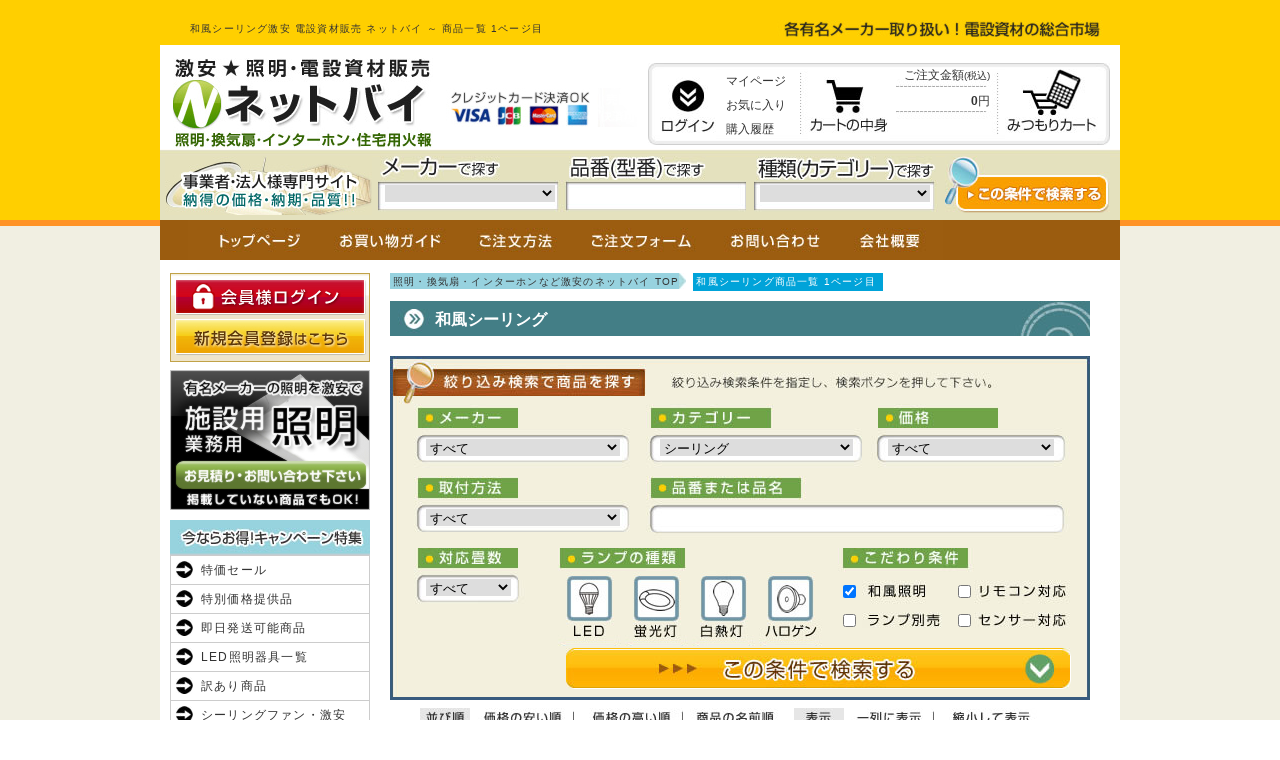

--- FILE ---
content_type: text/html; charset=UTF-8
request_url: https://www.densetu.jp.net/item/index.php?cate=3&wa=1
body_size: 8831
content:
<!DOCTYPE html PUBLIC "-//W3C//DTD XHTML 1.0 Transitional//EN" "http://www.w3.org/TR/xhtml1/DTD/xhtml1-transitional.dtd">
<html xmlns="http://www.w3.org/1999/xhtml">

<head>
<meta content="text/html; charset=utf-8" http-equiv="Content-Type" />
<meta name="keywords" content="電設資材,照明,インターホン,換気扇" />
<meta name="description" content=" 和風シーリング(和風)ならネットバイにお任せください。納得の価格と納期をお約束。商品一覧 1ページ目" />
<meta name="author" content="ネットバイ">
<title>和風シーリング(和風)激安 電設資材販売 ネットバイ ～商品一覧 1ページ目</title>
<link href="../css/common.css" rel="stylesheet" type="text/css" />
<link href="css/item.css" rel="stylesheet" type="text/css" />
<link href="css/column4.css" rel="stylesheet" type="text/css" />

<link rel="next" href="https://www.densetu.jp.net/item/index.php?now_page=2&cate=3&wa=11" />
<link rel="canonical" href="https://www.densetu.jp.net/item/index.php?now_page=1&cate=3&wa=11" />
<link rel="alternate" media="only screen and (max-width: 640px)" href="https://www.densetu.jp.net/sp/item/index.php?now_page=1&cate=3&wa=11" /><!-- Google Tag Manager -->
<script>(function(w,d,s,l,i){w[l]=w[l]||[];w[l].push({'gtm.start':
new Date().getTime(),event:'gtm.js'});var f=d.getElementsByTagName(s)[0],
j=d.createElement(s),dl=l!='dataLayer'?'&l='+l:'';j.async=true;j.src=
'https://www.googletagmanager.com/gtm.js?id='+i+dl;f.parentNode.insertBefore(j,f);
})(window,document,'script','dataLayer','GTM-M66MQ6DC');</script>
<!-- End Google Tag Manager -->

</head>

<body>

<div id="header">
<div class="contents">
<div class="text-box">
<h1> 和風シーリング激安 電設資材販売 ネットバイ ～ 商品一覧 1ページ目</h1>
<p><img alt="総合市場" height="17" src="/img/otoku.jpg" width="334" /></p>
</div><!-- end .text_box -->
<!-- Google Tag Manager (noscript) -->
<noscript><iframe src="https://www.googletagmanager.com/ns.html?id=GTM-M66MQ6DC"
height="0" width="0" style="display:none;visibility:hidden"></iframe></noscript>
<!-- End Google Tag Manager (noscript) -->
<div class="contents-box">
<p class="shop-name"><a href="https://www.densetu.jp.net/"><img alt="ネットバイ" height="90" src="/img/logo.jpg" width="260" /></a></p>
<p class="card-n"><img alt="クレジットカード" height="39" src="../img/point_n2.jpg" width="191" /></p>
<p class="login-name"></p>
<div class="cart-box">
<div class="cart-inner">
<p class="login-btn"><a href="https://www.densetu.jp.net/mypage/login.html"><img alt="ログイン" height="70" src="/img/btn_login_f1.jpg" width="56" /></a></p>
<ul class="menu-list">
<li><a href="https://www.densetu.jp.net/mypage/login.html">マイページ</a></li>
<li><a href="https://www.densetu.jp.net/mypage/login.html">お気に入り</a></li>
<li><a href="https://www.densetu.jp.net/mypage/login.html">購入履歴</a></li>
</ul><p class="cart-btn"><a href="https://www.densetu.jp.net/cart/index.php"><img alt="カート" alt="cart_btn" height="70" src="/img/btn_cart_f1.jpg" width="82" /></a></p>
<ul class="cart-list">
<li>ご注文金額<span>(税込)</span></li>
<li class="price"><b>0</b>円</li>
</ul>
<p class="mcart-btn"><a href="https://www.densetu.jp.net/m_cart/index.php"><img alt="みつもりカート" height="70" src="/img/btn_mcart_f1.jpg" width="93" /></a></p>
</div><!-- end cart_inner -->
</div><!-- end .cart_box -->
<form action="https://www.densetu.jp.net/item/index.php" method="post">
<div class="search-box-out">
<div class="search-box">
<p class="maker"><img alt="メーカー" height="24" src="/img/search_maker.jpg" width="120" /></p>
<p class="hinban"><img alt="品番" height="24" src="/img/search_no.jpg" width="137" /></p>
<p class="cate"><img alt="カテゴリー" height="24" src="/img/search_cate.jpg" width="180" /></p>
</div><!-- end .search_box -->
</div><!-- end .search_box-out -->

<div class="maker-select">
<select name="select_meaker">
<option></option>
<option value="P">パナソニック電工</option>
<option value="K">コイズミ照明</option>
<option value="O">オーデリック</option>
<option value="D">大光電機</option>
<option value="E">遠藤照明</option>
<option value="M">ウシオライティング</option>
<option value="Y">ヤマギワ</option>
<option value="Z">山田照明</option>
<option value="T">東芝ライテック</option>
<option value="N">ダイキン</option>
<option value="Q">日立</option>
</select>
</div>

<input type="text" name="model_select" class="model-search" id="suggest" />

<div class="category-search">
<select name="category_select">
<option></option>
<option value="1">シャンデリア</option>
<option value="2">シーリングファン</option>
<option value="3">シーリング</option>
<option value="23">小型シーリング</option>
<option value="4">ペンダント</option>
<option value="5">ブラケット</option>
<option value="6">トイレ・浴室・洗面所</option>
<option value="7">キッチンライト</option>
<option value="8">ダウンライト</option>
<option value="9">スポットライト</option>
<option value="10">イルミネーション</option>
<option value="11">スタンド</option>
<option value="24">デスクスタンド</option>
<option value="12">エクステリア</option>
<option value="13">フットライト</option>
<option value="14">間接照明</option>
<option value="15">ベースライト</option>
<option value="16">オプション</option>
<option value="17">リモコン</option>
<option value="19">配線ダクトレール</option>
<option value="18">非常灯・誘導灯</option>
<option value="20">LED・蛍光灯・電球</option>
<option value="22">火災報知器・煙探知機</option>
<option value="26">換気扇</option>
<option value="27">インターホン・ドアホン</option>
<option value="29">エアコン</option>
</select>
</div>

<p class="search_btn"><input type="image" name="serch" src="/img/btn_hsearch_f1.jpg" onmouseover="this.src='/img/btn_hsearch_f2.jpg'" onmouseout="this.src='/img/btn_hsearch_f1.jpg'" /></p>
</form>
</div><!-- end .contents_box -->
</div><!-- end .contents -->
</div><!-- end #header -->

<div id="main-container">
<div class="contents-box">
<ul class="top-menu">
<li><a href="https://www.densetu.jp.net/"><img alt="トップ" height="40" src="/img/btn_top_f1.jpg" width="130" /></a></li>
<li><a href="https://www.densetu.jp.net/guide/"><img alt="ガイド" height="40" src="/img/btn_guide_f1.jpg" width="135" /></a></li>
<li><a href="https://www.densetu.jp.net/howto/"><img alt="注文方法" height="40" src="/img/btn_howto_f1.jpg" width="115" /></a></li>
<li><a href="https://www.densetu.jp.net/order/index.php"><img alt="注文フォーム" height="40" src="/img/btn_order_f1.jpg" width="140" /></a></li>
<li><a href="https://www.densetu.jp.net/toi/index.php"><img alt="お問い合わせ" height="40" src="/img/btn_toi_f1.jpg" width="130" /></a></li>
<li><a href="https://www.densetu.jp.net/about/"><img alt="会社概要" height="40" src="/img/btn_about_f1.jpg" width="105" /></a></li>
</ul>

<div class="contents-inner clearfix">
<div class="right-contents">

<ul class="pan_navi clearfix">
<li class="top"><a href="https://www.densetu.jp.net/">照明・換気扇・インターホンなど激安のネットバイ TOP</a></li>
<li> 和風シーリング商品一覧 1ページ目</li>
</ul>

<h2 class="title">  和風シーリング</h2>

<form action="./index.php" method="post" class="jqtransform">
<div class="search_box">
<select name="select_meaker" class="select_meaker"><option value="all">すべて</option><option value="D">大光電機</option><option value="E">遠藤照明</option><option value="K">コイズミ照明</option><option value="M">マックスレイ</option><option value="O">オーデリック</option><option value="P">パナソニック</option><option value="T">東芝ライテック</option><option value="Y">ヤマギワ</option><option value="Z">山田照明</option><option value="C">アグレッド</option><option value="B">三菱電機</option><option value="A">アイホン</option><option value="N">ダイキン</option><option value="Q">日立</option></select>
<select class="select_category" name="select_category"><option value="all">すべて</option><option value="1">シャンデリア</option><option value="2">シーリングファン</option><option value="3" selected="selected">シーリング</option><option value="4">ペンダント</option><option value="5">ブラケット</option><option value="6">トイレ・浴室・洗面所</option><option value="7">キッチンライト</option><option value="8">ダウンライト</option><option value="9">スポットライト</option><option value="10">イルミネーション</option><option value="11">スタンド</option><option value="12">エクステリア</option><option value="ex_sp">屋外スポットライト</option><option value="ex_mo">門柱灯</option><option value="ex_te">ガーデンライト</option><option value="ex_ge">玄関灯</option><option value="13">フットライト</option><option value="14">間接照明</option><option value="15">ベースライト</option><option value="16">オプション</option><option value="17">リモコン</option><option value="18">非常・誘導・防犯灯</option><option value="19">配線ダクトレール</option><option value="20">LED・蛍光灯・電球</option><option value="22">火災報知機・煙探知機</option><option value="23">小型シーリング</option><option value="24">デスクスタンド</option><option value="25">空気清浄・除菌機器</option><option value="26">換気扇</option><option value="27">インターホン・ドアホン</option><option value="29">エアコン</option></select>
<select class="select_width" name="select_width"><option value="all">すべて</option><option value="1">3畳</option><option value="2">3～4.5畳</option><option value="3">4.5畳</option><option value="4">4.5～6畳</option><option value="19">4.5～8畳</option><option value="5">6畳</option><option value="6">6～8畳</option><option value="7">6～10畳</option><option value="8">8畳</option><option value="9">8～10畳</option><option value="10">8～12畳</option><option value="11">10畳</option><option value="12">10～12畳</option><option value="13">12畳</option><option value="14">12～14畳</option><option value="15">14畳</option><option value="16">14～16畳</option><option value="17">16畳</option><option value="18">16～18畳</option><option value="20">18畳</option><option value="21">20畳</option><option value="22">23畳</option><option value="23">26畳</option><option value="24">29畳</option></select>
<select class="select_price" name="select_price"><option value="0">すべて</option><option value="1">～10,000円</option><option value="2">10,001～15,000円</option><option value="3">15,001～20,000円</option><option value="4">20,001～25,000円</option><option value="5">25,001～35,000円</option><option value="6">35,001～50,000円</option><option value="7">50,001円～</option></select>
<select class="select_mount" name="select_mount"><option value="all">すべて</option><option value="1">簡易取付</option><option value="4">工事必要</option><option value="3">ダクトレール</option><option value="2">その他</option></select>
<input class="select_hinban" type="text" name="select_hinban" value="" />
<div class="select_lamp" id="select_lamp"><label id="led_label" for="btn_lamp01"></label><input type="checkbox" name="select_led" value="3" id="btn_lamp01" /><label id="fluo_label" for="btn_lamp02"></label><input type="checkbox" name="select_fluo" value="2" id="btn_lamp02" /><label id="incan_label" for="btn_lamp03"></label><input type="checkbox" name="select_incan" value="1" id="btn_lamp03" /><label id="halo_label" for="btn_lamp04"></label><input type="checkbox" name="select_halo" value="4" id="btn_lamp04" /></div>
<div class="select_wa"><label><input type="checkbox" name="select_wa" value="1"checked="checked" /></label></div>
<div class="select_limit"><label><input type="checkbox" name="select_limit" value="1" /></label></div>
<div class="select_lamp_opt"><label><input type="checkbox" name="select_lamp_opt" value="1" /></label></div>
<div class="select_remo"><label><input type="checkbox" name="select_remo" value="1" /></label></div>
<p class="select_submit"><input type="image" src="img/btn_search_f1.jpg" onmouseover="this.src='img/btn_search_f2.jpg'" onmouseout="this.src='img/btn_search_f1.jpg'" name="serch" value="検索" /></p>
</div><!-- end .search_box -->
</form>

<form action="./index.php?now_page=1&cate=3&wa=11" method="post">
<div class="sort_box">
<ul class="clearfix">
<li><img src="img/m_sort.jpg" width="50" height="20" alt="並び順" /></li>
<li><input type="image" src="img/sort_01_f1.jpg" onmouseover="this.src='img/sort_01_f2.jpg'" onmouseout="this.src='img/sort_01_f1.jpg'" value="安い順" name="sort_price_low" /></li>
<li><input type="image" src="img/sort_02_f1.jpg" onmouseover="this.src='img/sort_02_f2.jpg'" onmouseout="this.src='img/sort_02_f1.jpg'" value="高い順" name="sort_price_high" /></li>
<li><input type="image" src="img/sort_03_f1.jpg" onmouseover="this.src='img/sort_03_f2.jpg'" onmouseout="this.src='img/sort_03_f1.jpg'" value="品番順" name="sort_item_no" /></li>
<li><img src="img/m_style1.jpg" width="50" height="20" alt="表示" /></li>
<li><input type="image" src="img/style_01_f1.jpg" onmouseover="this.src='img/style_01_f2.jpg'" onmouseout="this.src='img/style_01_f1.jpg'" value="一列表示" class="column1" name="column1" /></li>
<li><input type="image" src="img/style_02_f1.jpg" onmouseover="this.src='img/style_02_f2.jpg'" onmouseout="this.src='img/style_02_f1.jpg'" value="四列表示" class="column4" name="column4" /></li>
<li><input type="image" src="img/style_03_f1.jpg" onmouseover="this.src='img/style_03_f2.jpg'" onmouseout="this.src='img/style_03_f1.jpg'" value="六列表示" class="column6" name="column6" /></li>
</ul>
</div><!-- end .sort_box -->
</form>
<div class="paging clearfix">
<div class="result_value"><span class="result_value_text1">該当商品：</span><p><span class="item_num">327件</span><span>(現在のページ:1件～20件)を表示</span></p></div>
<p class="fraction">1/17</p>
</div><!-- end .paging -->
<div class="clearfix">
<p class="page">| <span class="now-page">1</span> | <a href="/item/index.php?now_page=2&cate=3&wa=11">2</a>
 | <a href="/item/index.php?now_page=3&cate=3&wa=11">3</a>
 | <a href="/item/index.php?now_page=4&cate=3&wa=11">4</a>
 | <a href="/item/index.php?now_page=5&cate=3&wa=11">5</a>
 | <a href="/item/index.php?now_page=6&cate=3&wa=11">6</a>
 | <a href="/item/index.php?now_page=7&cate=3&wa=11">7</a>
 | <a href="/item/index.php?now_page=8&cate=3&wa=11">8</a>
 | <a href="/item/index.php?now_page=9&cate=3&wa=11">9</a>
 | <a href="/item/index.php?now_page=10&cate=3&wa=11">10</a>
 | <a href="/item/index.php?now_page=11&cate=3&wa=11">11</a>
 | <a href="/item/index.php?now_page=2&cate=3&wa=11">次へ&gt;</a>
</p>
</div>
<table class="jyo-menu">
<tr>
<td><a href="index.php?&cate=3&wa=11&amp;width=5">6畳用</a></td>
<td><a href="index.php?&cate=3&wa=11&amp;width=8">8畳用</a></td>
<td><a href="index.php?&cate=3&wa=11&amp;width=11">10畳用</a></td>
<td><a href="index.php?&cate=3&wa=11&amp;width=13">12畳用</a></td>
<td><a href="index.php?&cate=3&wa=11&amp;width=15">14畳用</a></td>
</tr>
</table>
<div class="item_row clearfix"><div class="item_box">
<div class="title">
	<p class="meaker_name">DAIKO(大光電機)</p>
	<p class="category">シーリング</p>
	<p class="item_name">調色シーリング</p>
</div>
<div class="spec_box">
<p class="item_sn">DCL-42177</p>
<p class="photo_box"><a href="0000377994.html"><img alt="DCL-42177" src="../s_img/D/3/202505/42177_162.jpg" width="162" /></a></p>
<p style="background:#B20000;letter-spacing:0;color:#FFF;text-align:center;font-size:16px;font-weight:bold;line-height:120%;margin:5px auto 0 auto;width:162px;">6畳用</p>


        <div class="bg_price">
    <p class="standerd_price">&yen;14,157<span>(税込)</span></p>
    ￥12,870<span>(税抜)</span>
    </div>
    

<p class="syosai_btn"><a href="0000377994.html"><img alt="DCL-42177" src="img/btn_syosai_f1.jpg" width="152" height="26" /></a></p>
</div><!-- end .spec_box -->
</div><!-- end .item_box -->
<div class="item_box">
<div class="title">
	<p class="meaker_name">DAIKO(大光電機)</p>
	<p class="category">シーリング</p>
	<p class="item_name">調色シーリング</p>
</div>
<div class="spec_box">
<p class="item_sn">DCL-42187</p>
<p class="photo_box"><a href="0000378010.html"><img alt="DCL-42187" src="../s_img/D/3/202505/42187_162.jpg" width="162" /></a></p>
<p style="background:#B20000;letter-spacing:0;color:#FFF;text-align:center;font-size:16px;font-weight:bold;line-height:120%;margin:5px auto 0 auto;width:162px;">6畳用</p>


        <div class="bg_price">
    <p class="standerd_price">&yen;18,876<span>(税込)</span></p>
    ￥17,160<span>(税抜)</span>
    </div>
    

<p class="syosai_btn"><a href="0000378010.html"><img alt="DCL-42187" src="img/btn_syosai_f1.jpg" width="152" height="26" /></a></p>
</div><!-- end .spec_box -->
</div><!-- end .item_box -->
<div class="item_box">
<div class="title">
	<p class="meaker_name">DAIKO(大光電機)</p>
	<p class="category">シーリング</p>
	<p class="item_name">シーリング</p>
</div>
<div class="spec_box">
<p class="item_sn">DCL-42182Y</p>
<p class="photo_box"><a href="0000378001.html"><img alt="DCL-42182Y" src="../s_img/D/3/202505/42182Y_162.jpg" width="162" /></a></p>
<p style="background:#B20000;letter-spacing:0;color:#FFF;text-align:center;font-size:16px;font-weight:bold;line-height:120%;margin:5px auto 0 auto;width:162px;">6畳用</p>


        <div class="bg_price">
    <p class="standerd_price">&yen;12,269<span>(税込)</span></p>
    ￥11,154<span>(税抜)</span>
    </div>
    

<p class="syosai_btn"><a href="0000378001.html"><img alt="DCL-42182Y" src="img/btn_syosai_f1.jpg" width="152" height="26" /></a></p>
</div><!-- end .spec_box -->
</div><!-- end .item_box -->
<div class="item_box no_border">
<div class="title">
	<p class="meaker_name">DAIKO(大光電機)</p>
	<p class="category">シーリング</p>
	<p class="item_name">調色シーリング</p>
</div>
<div class="spec_box">
<p class="item_sn">DCL-42185</p>
<p class="photo_box"><a href="0000378008.html"><img alt="DCL-42185" src="../s_img/D/3/202505/42185_162.jpg" width="162" /></a></p>
<p style="background:#B20000;letter-spacing:0;color:#FFF;text-align:center;font-size:16px;font-weight:bold;line-height:120%;margin:5px auto 0 auto;width:162px;">6畳用</p>


        <div class="bg_price">
    <p class="standerd_price">&yen;12,523<span>(税込)</span></p>
    ￥11,385<span>(税抜)</span>
    </div>
    

<p class="syosai_btn"><a href="0000378008.html"><img alt="DCL-42185" src="img/btn_syosai_f1.jpg" width="152" height="26" /></a></p>
</div><!-- end .spec_box -->
</div><!-- end .item_box -->
</div><div class="item_row clearfix"><div class="item_box">
<div class="title">
	<p class="meaker_name">DAIKO(大光電機)</p>
	<p class="category">シーリング</p>
	<p class="item_name">調色シーリング</p>
</div>
<div class="spec_box">
<p class="item_sn">DCL-42188</p>
<p class="photo_box"><a href="0000378011.html"><img alt="DCL-42188" src="../s_img/D/3/202505/42188_162.jpg" width="162" /></a></p>
<p style="background:#B20000;letter-spacing:0;color:#FFF;text-align:center;font-size:16px;font-weight:bold;line-height:120%;margin:5px auto 0 auto;width:162px;">6畳用</p>


        <div class="bg_price">
    <p class="standerd_price">&yen;17,061<span>(税込)</span></p>
    ￥15,510<span>(税抜)</span>
    </div>
    

<p class="syosai_btn"><a href="0000378011.html"><img alt="DCL-42188" src="img/btn_syosai_f1.jpg" width="152" height="26" /></a></p>
</div><!-- end .spec_box -->
</div><!-- end .item_box -->
<div class="item_box">
<div class="title">
	<p class="meaker_name">DAIKO(大光電機)</p>
	<p class="category">シーリング</p>
	<p class="item_name">シーリング</p>
</div>
<div class="spec_box">
<p class="item_sn">DCL-42182A</p>
<p class="photo_box"><a href="0000377999.html"><img alt="DCL-42182A" src="../s_img/D/3/202505/42182A_162.jpg" width="162" /></a></p>
<p style="background:#B20000;letter-spacing:0;color:#FFF;text-align:center;font-size:16px;font-weight:bold;line-height:120%;margin:5px auto 0 auto;width:162px;">6畳用</p>


        <div class="bg_price">
    <p class="standerd_price">&yen;12,269<span>(税込)</span></p>
    ￥11,154<span>(税抜)</span>
    </div>
    

<p class="syosai_btn"><a href="0000377999.html"><img alt="DCL-42182A" src="img/btn_syosai_f1.jpg" width="152" height="26" /></a></p>
</div><!-- end .spec_box -->
</div><!-- end .item_box -->
<div class="item_box">
<div class="title">
	<p class="meaker_name">DAIKO(大光電機)</p>
	<p class="category">シーリング</p>
	<p class="item_name">調色シーリング</p>
</div>
<div class="spec_box">
<p class="item_sn">DCL-42155</p>
<p class="photo_box"><a href="0000377972.html"><img alt="DCL-42155" src="../s_img/D/3/202505/42155_162.jpg" width="162" /></a></p>
<p style="background:#B20000;letter-spacing:0;color:#FFF;text-align:center;font-size:16px;font-weight:bold;line-height:120%;margin:5px auto 0 auto;width:162px;">6畳用</p>


        <div class="bg_price">
    <p class="standerd_price">&yen;17,787<span>(税込)</span></p>
    ￥16,170<span>(税抜)</span>
    </div>
    

<p class="syosai_btn"><a href="0000377972.html"><img alt="DCL-42155" src="img/btn_syosai_f1.jpg" width="152" height="26" /></a></p>
</div><!-- end .spec_box -->
</div><!-- end .item_box -->
<div class="item_box no_border">
<div class="title">
	<p class="meaker_name">DAIKO(大光電機)</p>
	<p class="category">シーリング</p>
	<p class="item_name">調色シーリング</p>
</div>
<div class="spec_box">
<p class="item_sn">DCL-42158</p>
<p class="photo_box"><a href="0000377975.html"><img alt="DCL-42158" src="../s_img/D/3/202505/42158_162.jpg" width="162" /></a></p>
<p style="background:#B20000;letter-spacing:0;color:#FFF;text-align:center;font-size:16px;font-weight:bold;line-height:120%;margin:5px auto 0 auto;width:162px;">6畳用</p>


        <div class="bg_price">
    <p class="standerd_price">&yen;20,691<span>(税込)</span></p>
    ￥18,810<span>(税抜)</span>
    </div>
    

<p class="syosai_btn"><a href="0000377975.html"><img alt="DCL-42158" src="img/btn_syosai_f1.jpg" width="152" height="26" /></a></p>
</div><!-- end .spec_box -->
</div><!-- end .item_box -->
</div><div class="item_row clearfix"><div class="item_box">
<div class="title">
	<p class="meaker_name">DAIKO(大光電機)</p>
	<p class="category">シーリング</p>
	<p class="item_name">調色シーリング</p>
</div>
<div class="spec_box">
<p class="item_sn">DCL-42161</p>
<p class="photo_box"><a href="0000377978.html"><img alt="DCL-42161" src="../s_img/D/3/202505/42161_162.jpg" width="162" /></a></p>
<p style="background:#B20000;letter-spacing:0;color:#FFF;text-align:center;font-size:16px;font-weight:bold;line-height:120%;margin:5px auto 0 auto;width:162px;">6畳用</p>


        <div class="bg_price">
    <p class="standerd_price">&yen;23,232<span>(税込)</span></p>
    ￥21,120<span>(税抜)</span>
    </div>
    

<p class="syosai_btn"><a href="0000377978.html"><img alt="DCL-42161" src="img/btn_syosai_f1.jpg" width="152" height="26" /></a></p>
</div><!-- end .spec_box -->
</div><!-- end .item_box -->
<div class="item_box">
<div class="title">
	<p class="meaker_name">DAIKO(大光電機)</p>
	<p class="category">シーリング</p>
	<p class="item_name">調色シーリング</p>
</div>
<div class="spec_box">
<p class="item_sn">DCL-42164</p>
<p class="photo_box"><a href="0000377981.html"><img alt="DCL-42164" src="../s_img/D/3/202505/42164_162.jpg" width="162" /></a></p>
<p style="background:#B20000;letter-spacing:0;color:#FFF;text-align:center;font-size:16px;font-weight:bold;line-height:120%;margin:5px auto 0 auto;width:162px;">6畳用</p>


        <div class="bg_price">
    <p class="standerd_price">&yen;19,239<span>(税込)</span></p>
    ￥17,490<span>(税抜)</span>
    </div>
    

<p class="syosai_btn"><a href="0000377981.html"><img alt="DCL-42164" src="img/btn_syosai_f1.jpg" width="152" height="26" /></a></p>
</div><!-- end .spec_box -->
</div><!-- end .item_box -->
<div class="item_box">
<div class="title">
	<p class="meaker_name">DAIKO(大光電機)</p>
	<p class="category">シーリング</p>
	<p class="item_name">調色シーリング</p>
</div>
<div class="spec_box">
<p class="item_sn">DCL-42167</p>
<p class="photo_box"><a href="0000377984.html"><img alt="DCL-42167" src="../s_img/D/3/202505/42167_162.jpg" width="162" /></a></p>
<p style="background:#B20000;letter-spacing:0;color:#FFF;text-align:center;font-size:16px;font-weight:bold;line-height:120%;margin:5px auto 0 auto;width:162px;">6畳用</p>


        <div class="bg_price">
    <p class="standerd_price">&yen;16,335<span>(税込)</span></p>
    ￥14,850<span>(税抜)</span>
    </div>
    

<p class="syosai_btn"><a href="0000377984.html"><img alt="DCL-42167" src="img/btn_syosai_f1.jpg" width="152" height="26" /></a></p>
</div><!-- end .spec_box -->
</div><!-- end .item_box -->
<div class="item_box no_border">
<div class="title">
	<p class="meaker_name">DAIKO(大光電機)</p>
	<p class="category">シーリング</p>
	<p class="item_name">調色シーリング</p>
</div>
<div class="spec_box">
<p class="item_sn">DCL-42147</p>
<p class="photo_box"><a href="0000377964.html"><img alt="DCL-42147" src="../s_img/D/3/202505/42147_162.jpg" width="162" /></a></p>
<p style="background:#B20000;letter-spacing:0;color:#FFF;text-align:center;font-size:16px;font-weight:bold;line-height:120%;margin:5px auto 0 auto;width:162px;">6畳用</p>


        <div class="bg_price">
    <p class="standerd_price">&yen;18,150<span>(税込)</span></p>
    ￥16,500<span>(税抜)</span>
    </div>
    

<p class="syosai_btn"><a href="0000377964.html"><img alt="DCL-42147" src="img/btn_syosai_f1.jpg" width="152" height="26" /></a></p>
</div><!-- end .spec_box -->
</div><!-- end .item_box -->
</div><div class="item_row clearfix"><div class="item_box">
<div class="title">
	<p class="meaker_name">DAIKO(大光電機)</p>
	<p class="category">シーリング</p>
	<p class="item_name">調色シーリング</p>
</div>
<div class="spec_box">
<p class="item_sn">DCL-42150</p>
<p class="photo_box"><a href="0000377967.html"><img alt="DCL-42150" src="../s_img/D/3/202505/42150_162.jpg" width="162" /></a></p>
<p style="background:#B20000;letter-spacing:0;color:#FFF;text-align:center;font-size:16px;font-weight:bold;line-height:120%;margin:5px auto 0 auto;width:162px;">6畳用</p>


        <div class="bg_price">
    <p class="standerd_price">&yen;17,061<span>(税込)</span></p>
    ￥15,510<span>(税抜)</span>
    </div>
    

<p class="syosai_btn"><a href="0000377967.html"><img alt="DCL-42150" src="img/btn_syosai_f1.jpg" width="152" height="26" /></a></p>
</div><!-- end .spec_box -->
</div><!-- end .item_box -->
<div class="item_box">
<div class="title">
	<p class="meaker_name">DAIKO(大光電機)</p>
	<p class="category">シーリング</p>
	<p class="item_name">調色シーリング</p>
</div>
<div class="spec_box">
<p class="item_sn">DCL-42189</p>
<p class="photo_box"><a href="0000378012.html"><img alt="DCL-42189" src="../s_img/D/3/202505/42189_162.jpg" width="162" /></a></p>
<p style="background:#B20000;letter-spacing:0;color:#FFF;text-align:center;font-size:16px;font-weight:bold;line-height:120%;margin:5px auto 0 auto;width:162px;">6畳用</p>


        <div class="bg_price">
    <p class="standerd_price">&yen;17,061<span>(税込)</span></p>
    ￥15,510<span>(税抜)</span>
    </div>
    

<p class="syosai_btn"><a href="0000378012.html"><img alt="DCL-42189" src="img/btn_syosai_f1.jpg" width="152" height="26" /></a></p>
</div><!-- end .spec_box -->
</div><!-- end .item_box -->
<div class="item_box">
<div class="title">
	<p class="meaker_name">DAIKO(大光電機)</p>
	<p class="category">シーリング</p>
	<p class="item_name">シーリング</p>
</div>
<div class="spec_box">
<p class="item_sn">DCL-42182W</p>
<p class="photo_box"><a href="0000378000.html"><img alt="DCL-42182W" src="../s_img/D/3/202505/42182W_162.jpg" width="162" /></a></p>
<p style="background:#B20000;letter-spacing:0;color:#FFF;text-align:center;font-size:16px;font-weight:bold;line-height:120%;margin:5px auto 0 auto;width:162px;">6畳用</p>


        <div class="bg_price">
    <p class="standerd_price">&yen;12,269<span>(税込)</span></p>
    ￥11,154<span>(税抜)</span>
    </div>
    

<p class="syosai_btn"><a href="0000378000.html"><img alt="DCL-42182W" src="img/btn_syosai_f1.jpg" width="152" height="26" /></a></p>
</div><!-- end .spec_box -->
</div><!-- end .item_box -->
<div class="item_box no_border">
<div class="title">
	<p class="meaker_name">DAIKO(大光電機)</p>
	<p class="category">シーリング</p>
	<p class="item_name">調色シーリング</p>
</div>
<div class="spec_box">
<p class="item_sn">DCL-42202</p>
<p class="photo_box"><a href="0000378015.html"><img alt="DCL-42202" src="../s_img/D/3/202505/42202_162.jpg" width="162" /></a></p>
<p style="background:#B20000;letter-spacing:0;color:#FFF;text-align:center;font-size:16px;font-weight:bold;line-height:120%;margin:5px auto 0 auto;width:162px;">6畳用</p>


        <div class="bg_price">
    <p class="standerd_price">&yen;22,869<span>(税込)</span></p>
    ￥20,790<span>(税抜)</span>
    </div>
    

<p class="syosai_btn"><a href="0000378015.html"><img alt="DCL-42202" src="img/btn_syosai_f1.jpg" width="152" height="26" /></a></p>
</div><!-- end .spec_box -->
</div><!-- end .item_box -->
</div><div class="item_row clearfix"><div class="item_box">
<div class="title">
	<p class="meaker_name">DAIKO(大光電機)</p>
	<p class="category">シーリング</p>
	<p class="item_name">調色シーリング</p>
</div>
<div class="spec_box">
<p class="item_sn">DCL-42171</p>
<p class="photo_box"><a href="0000377988.html"><img alt="DCL-42171" src="../s_img/D/3/202505/42171_162.jpg" width="162" /></a></p>
<p style="background:#B20000;letter-spacing:0;color:#FFF;text-align:center;font-size:16px;font-weight:bold;line-height:120%;margin:5px auto 0 auto;width:162px;">6畳用</p>


        <div class="bg_price">
    <p class="standerd_price">&yen;22,869<span>(税込)</span></p>
    ￥20,790<span>(税抜)</span>
    </div>
    

<p class="syosai_btn"><a href="0000377988.html"><img alt="DCL-42171" src="img/btn_syosai_f1.jpg" width="152" height="26" /></a></p>
</div><!-- end .spec_box -->
</div><!-- end .item_box -->
<div class="item_box">
<div class="title">
	<p class="meaker_name">DAIKO(大光電機)</p>
	<p class="category">シーリング</p>
	<p class="item_name">調色シーリング</p>
</div>
<div class="spec_box">
<p class="item_sn">DCL-42174</p>
<p class="photo_box"><a href="0000377991.html"><img alt="DCL-42174" src="../s_img/D/3/202505/42174_162.jpg" width="162" /></a></p>
<p style="background:#B20000;letter-spacing:0;color:#FFF;text-align:center;font-size:16px;font-weight:bold;line-height:120%;margin:5px auto 0 auto;width:162px;">6畳用</p>


        <div class="bg_price">
    <p class="standerd_price">&yen;22,869<span>(税込)</span></p>
    ￥20,790<span>(税抜)</span>
    </div>
    

<p class="syosai_btn"><a href="0000377991.html"><img alt="DCL-42174" src="img/btn_syosai_f1.jpg" width="152" height="26" /></a></p>
</div><!-- end .spec_box -->
</div><!-- end .item_box -->
<div class="item_box">
<div class="title">
	<p class="meaker_name">DAIKO(大光電機)</p>
	<p class="category">シーリング</p>
	<p class="item_name">調色シーリング</p>
</div>
<div class="spec_box">
<p class="item_sn">DCL-42148</p>
<p class="photo_box"><a href="0000377965.html"><img alt="DCL-42148" src="../s_img/D/3/202505/42148_162.jpg" width="162" /></a></p>
<p style="background:#B20000;letter-spacing:0;color:#FFF;text-align:center;font-size:16px;font-weight:bold;line-height:120%;margin:5px auto 0 auto;width:162px;">8畳用</p>


        <div class="bg_price">
    <p class="standerd_price">&yen;18,876<span>(税込)</span></p>
    ￥17,160<span>(税抜)</span>
    </div>
    

<p class="syosai_btn"><a href="0000377965.html"><img alt="DCL-42148" src="img/btn_syosai_f1.jpg" width="152" height="26" /></a></p>
</div><!-- end .spec_box -->
</div><!-- end .item_box -->
<div class="item_box no_border">
<div class="title">
	<p class="meaker_name">DAIKO(大光電機)</p>
	<p class="category">シーリング</p>
	<p class="item_name">調色シーリング</p>
</div>
<div class="spec_box">
<p class="item_sn">DCL-42151</p>
<p class="photo_box"><a href="0000377968.html"><img alt="DCL-42151" src="../s_img/D/3/202505/42151_162.jpg" width="162" /></a></p>
<p style="background:#B20000;letter-spacing:0;color:#FFF;text-align:center;font-size:16px;font-weight:bold;line-height:120%;margin:5px auto 0 auto;width:162px;">8畳用</p>


        <div class="bg_price">
    <p class="standerd_price">&yen;17,787<span>(税込)</span></p>
    ￥16,170<span>(税抜)</span>
    </div>
    

<p class="syosai_btn"><a href="0000377968.html"><img alt="DCL-42151" src="img/btn_syosai_f1.jpg" width="152" height="26" /></a></p>
</div><!-- end .spec_box -->
</div><!-- end .item_box -->
</div><!-- end .item_row -->
<div class="paging clearfix">
<div class="result_value"><span class="result_value_text1">該当商品：</span><p><span class="item_num">327件</span><span>(現在のページ:1件～20件)を表示</span></p></div>
<p class="fraction">1/17</p>
</div><!-- end .paging -->
<div class="clearfix">
<p class="page">| <span class="now-page">1</span> | <a href="/item/index.php?now_page=2&cate=3&wa=11">2</a>
 | <a href="/item/index.php?now_page=3&cate=3&wa=11">3</a>
 | <a href="/item/index.php?now_page=4&cate=3&wa=11">4</a>
 | <a href="/item/index.php?now_page=5&cate=3&wa=11">5</a>
 | <a href="/item/index.php?now_page=6&cate=3&wa=11">6</a>
 | <a href="/item/index.php?now_page=7&cate=3&wa=11">7</a>
 | <a href="/item/index.php?now_page=8&cate=3&wa=11">8</a>
 | <a href="/item/index.php?now_page=9&cate=3&wa=11">9</a>
 | <a href="/item/index.php?now_page=10&cate=3&wa=11">10</a>
 | <a href="/item/index.php?now_page=11&cate=3&wa=11">11</a>
 | <a href="/item/index.php?now_page=2&cate=3&wa=11">次へ&gt;</a>
</p>
</div>


<h2 class="title">今ならお得！キャンペーン特集</h2>
<div class="cam-box clearfix">
<ul>
<li><a href="https://www.densetu.jp.net/item/outlet_list.php"><img alt="アウトレット" src="/item/cam_img/main_outlet.jpg" height="150" width="200" /></a></li>
<li><a href="https://www.densetu.jp.net/item/tokusen_list.php"><img alt="特選品" src="/item/cam_img/main_tokusen.jpg" height="150" width="200" /></a></li>
<li><a href="https://www.densetu.jp.net/item/wakeari.php"><img alt="訳あり" src="/item/cam_img/main_wakeari.jpg" height="150" width="200" /></a></li>
</ul>
</div>

</div><!-- end .right-contents -->
<div class="left-contents">
<p><a href="https://www.densetu.jp.net/mypage/login.html"><img alt="ログイン" height="44" src="/img/btn_login2_f1.jpg" height="200" /></a></p>
<p><a href="https://www.densetu.jp.net/mypage/info_edit.html"><img alt="登録" height="45" src="/img/btn_member_f1.jpg" height="200" /></a></p>
<p class="pay"><a href="https://www.densetu.jp.net/item/facility.php"><img alt="施設用" src="/item/facility_img/btn_shisetsu_f1.jpg" height="140" width="200" /></a></p>
<p><img alt="キャンペーン" height="35" src="/img/tit_cam.jpg" width="200" /></p>
<ul class="left-menu1">
<li><a href="https://www.densetu.jp.net/item/time2017_list.php">特価セール</a></li>
<li><a href="https://www.densetu.jp.net/item/tokusen_list.php">特別価格提供品</a></li>
<li><a href="https://www.densetu.jp.net/item/daiko.php">即日発送可能商品</a></li>
<li><a href="https://www.densetu.jp.net/item/led.php">LED照明器具一覧</a></li>
<li><a href="https://www.densetu.jp.net/item/wakeari.php">訳あり商品</a></li>
<li><a href="https://www.densetu.jp.net/item/index.php?class=D063">シーリングファン・激安</a></li>
<li><a href="https://www.densetu.jp.net/item/aircon.php">エアコン</a></li>
<li class="last"><a href="https://www.densetu.jp.net/item/index.php?hinban=iDシリーズ">LEDベースライト<br>【iDシリーズ】</a></li>
</ul>

<div id="tab" class="clearfix">
<div class="tab-btn-box clearfix">
<p class="tab-btn"><a class="tab-btn1" href="#"><img alt="カテゴリ" src="/img/tit_cate_b2.jpg" width="100" /></a></p>
<p class="tab-btn tab-off"><a class="tab-btn2" href="#"><img alt="メーカー" src="/img/tit_maker_b1.jpg" width="100" /></a></p>
</div><!-- end .tab-btn-box -->
<ul class="tab-menu1">
<li><dl><dt><p>シャンデリア</p></dt>
<dd>
<p><a href="https://www.densetu.jp.net/item/index.php?cate=1">すべて</a></p>
<p><a href="https://www.densetu.jp.net/item/index.php?cate=1&mount=1">簡易取付型</a></p>
<p class="last"><a href="https://www.densetu.jp.net/item/index.php?cate=1&mount=4">工事必要型</a></p>
</dd></dl></li>
<li><dl><dt><p>シーリングファン</p></dt>
<dd>
<p><a href="https://www.densetu.jp.net/item/index.php?cate=2">すべて</a></p>
<p><a href="https://www.densetu.jp.net/item/index.php?cate=2&mount=1">簡易取付型</a></p>
<p class="last"><a href="https://www.densetu.jp.net/item/index.php?cate=2&mount=4">工事必要型</a></p>
</dd></dl></li>
<li><dl><dt><p>シーリング</p></dt>
<dd>
<p><a href="https://www.densetu.jp.net/item/index.php?cate=3">すべて</a></p>
<p><a href="https://www.densetu.jp.net/item/index.php?cate=3&mount=1">簡易取付型</a></p>
<p class="last"><a href="https://www.densetu.jp.net/item/index.php?cate=3&mount=4">工事必要型</a></p>
</dd></dl></li>
<li><dl><dt><p>和風シーリング</p></dt>
<dd>
<p><a href="https://www.densetu.jp.net/item/index.php?cate=3&wa=1">すべて</a></p>
<p><a href="https://www.densetu.jp.net/item/index.php?cate=3&wa=1&mount=1">簡易取付型</a></p>
<p class="last"><a href="https://www.densetu.jp.net/item/index.php?cate=3&wa=1&mount=4">工事必要型</a></p>
</dd></dl></li>
<li><dl><dt><p>小型シーリング</p></dt>
<dd>
<p><a href="https://www.densetu.jp.net/item/index.php?cate=23">すべて</a></p>
<p><a href="https://www.densetu.jp.net/item/index.php?cate=23&mount=1">簡易取付型</a></p>
<p class="last"><a href="https://www.densetu.jp.net/item/index.php?cate=23&mount=4">工事必要型</a></p>
</dd></dl></li>
<li><dl><dt><p>ペンダント</p></dt>
<dd>
<p><a href="https://www.densetu.jp.net/item/index.php?cate=4">すべて</a></p>
<p><a href="https://www.densetu.jp.net/item/index.php?cate=4&mount=1">簡易取付型</a></p>
<p><a href="https://www.densetu.jp.net/item/index.php?cate=4&mount=3">配線ダクト用(プラグ式)</a></p>
<p class="last"><a href="https://www.densetu.jp.net/item/index.php?cate=4&mount=4">工事必要型</a></p>
</dd></dl></li>
<li><dl><dt><p>和風ペンダント</p></dt>
<dd>
<p><a href="https://www.densetu.jp.net/item/index.php?cate=4&wa=1">すべて</a></p>
<p><a href="https://www.densetu.jp.net/item/index.php?cate=4&wa=1&mount=1">簡易取付型</a></p>
<p><a href="https://www.densetu.jp.net/item/index.php?cate=4&wa=1&mount=3">配線ダクト用(プラグ式)</a></p>
<p class="last"><a href="https://www.densetu.jp.net/item/index.php?cate=4&wa=1&mount=4">工事必要型</a></p>
</dd></dl></li>
<li><dl><dt><a href="https://www.densetu.jp.net/item/index.php?cate=5">ブラケット</a></dt></dl></li>
<li><dl><dt><a href="https://www.densetu.jp.net/item/index.php?cate=6">トイレ・浴室・洗面所</a></dt></dl></li>
<li><dl><dt><p>キッチンライト</p></dt>
<dd>
<p><a href="https://www.densetu.jp.net/item/index.php?cate=7">すべて</a></p>
<p><a href="https://www.densetu.jp.net/item/index.php?cate=7&mount=1">簡易取付型</a></p>
<p class="last"><a href="https://www.densetu.jp.net/item/index.php?cate=7&mount=4">工事必要型</a></p>
</dd></dl></li>
<li><dl><dt><p>ダウンライト</p></dt>
<dd>
<p><a href="https://www.densetu.jp.net/item/index.php?cate=8">すべて</a></p>
<p><a href="https://www.densetu.jp.net/item/index.php?cate=8&hole=38">φ38</a></p>
<p><a href="https://www.densetu.jp.net/item/index.php?cate=8&hole=45">φ45</a></p>
<p><a href="https://www.densetu.jp.net/item/index.php?cate=8&hole=48">φ48</a></p>
<p><a href="https://www.densetu.jp.net/item/index.php?cate=8&hole=50">φ50</a></p>
<p><a href="https://www.densetu.jp.net/item/index.php?cate=8&hole=55">φ55</a></p>
<p><a href="https://www.densetu.jp.net/item/index.php?cate=8&hole=60">φ60</a></p>
<p><a href="https://www.densetu.jp.net/item/index.php?cate=8&hole=65">φ65</a></p>
<p><a href="https://www.densetu.jp.net/item/index.php?cate=8&hole=75">φ75</a></p>
<p><a href="https://www.densetu.jp.net/item/index.php?cate=8&hole=85">φ85</a></p>
<p><a href="https://www.densetu.jp.net/item/index.php?cate=8&hole=100">φ100</a></p>
<p><a href="https://www.densetu.jp.net/item/index.php?cate=8&hole=125">φ125</a></p>
<p><a href="https://www.densetu.jp.net/item/index.php?cate=8&hole=150">φ150</a></p>
<p><a href="https://www.densetu.jp.net/item/index.php?cate=8&hole=175">φ175</a></p>
<p><a href="https://www.densetu.jp.net/item/index.php?cate=8&hole=200">φ200</a></p>
<p><a href="https://www.densetu.jp.net/item/index.php?cate=8&hole=250">φ250</a></p>
<p><a href="https://www.densetu.jp.net/item/index.php?cate=8&hole=300">φ300</a></p>
<p><a href="https://www.densetu.jp.net/item/index.php?cate=8&hole=400">φ400</a></p>
<p><a href="https://www.densetu.jp.net/item/index.php?cate=8&hole=450">φ450</a></p>
<p><a href="https://www.densetu.jp.net/item/index.php?cate=8&hole=75S">角型75</a></p>
<p><a href="https://www.densetu.jp.net/item/index.php?cate=8&hole=100S">角型100</a></p>
<p><a href="https://www.densetu.jp.net/item/index.php?cate=8&hole=125S">角型125</a></p>
<p><a href="https://www.densetu.jp.net/item/index.php?cate=8&hole=150S">角型150</a></p>
</dd>
</dl></li>
<li><dl><dt><p>スポットライト</p></dt>
<dd>
<p><a href="https://www.densetu.jp.net/item/index.php?cate=9">すべて</a></p>
<p><a href="https://www.densetu.jp.net/item/index.php?cate=9&mount=1">簡易取付型</a></p>
<p><a href="https://www.densetu.jp.net/item/index.php?cate=9&mount=3">配線ダクト用(プラグ式)</a></p>
<p class="last"><a href="https://www.densetu.jp.net/item/index.php?cate=9&mount=4">工事必要型</a></p>
</dd></dl></li>
<li><dl><dt><p>配線ダクトレール</p></dt>
<dd>
<p><a href="https://www.densetu.jp.net/item/index.php?cate=19">すべて</a></p>
<p><a href="https://www.densetu.jp.net/item/index.php?cate=19&mount=1">簡易取付型</a></p>
<p class="last"><a href="https://www.densetu.jp.net/item/index.php?cate=19&mount=4">工事必要型</a></p>
</dd></dl></li>
<li><dl><dt><a href="https://www.densetu.jp.net/item/index.php?cate=10">イルミネーション</a></dt></dl></li>
<li><dl><dt><a href="https://www.densetu.jp.net/item/index.php?cate=11">スタンド</a></dt></dl></li>
<li><dl><dt><a href="https://www.densetu.jp.net/item/index.php?cate=24">デスクスタンド</a></dt></dl></li>
<li><dl><dt><p>エクステリア</p></dt>
<dd>
<p><a href="https://www.densetu.jp.net/item/index.php?cate=12">すべて</a></p>
<p><a href="https://www.densetu.jp.net/item/index.php?cate=ex_sp">スポットライト</a></p>
<p class="last"><a href="https://www.densetu.jp.net/item/index.php?cate=ex_te">ガーデンライト</a></p>
</dd>
</dl></li>
<li><dl><dt><a href="https://www.densetu.jp.net/item/index.php?cate=ex_mo">門柱灯</a></dt></dl></li>
<li><dl><dt><a href="https://www.densetu.jp.net/item/index.php?cate=ex_ge">玄関灯</a></dt></dl></li>
<li><dl><dt><a href="https://www.densetu.jp.net/item/index.php?cate=13">フットライト</a></dt></dl></li>
<li><dl><dt><a href="https://www.densetu.jp.net/item/index.php?cate=14">間接照明</a></dt></dl></li>
<li><dl><dt><p>ベースライト</p></dt>
<dd>
<p><a href="https://www.densetu.jp.net/item/index.php?cate=15">すべて</a></p>
<p><a href="https://www.densetu.jp.net/item/index.php?cate=15&mount=1">簡易取付型</a></p>
<p><a href="https://www.densetu.jp.net/item/index.php?cate=15&mount=3">配線ダクト用(プラグ式)</a></p>
<p class="last"><a href="https://www.densetu.jp.net/item/index.php?cate=15&mount=4">工事必要型</a></p>
</dd></dl></li>
<li><dl><dt><a href="https://www.densetu.jp.net/item/index.php?cate=16">オプション</a></dt></dl></li>
<li><dl><dt><a href="https://www.densetu.jp.net/item/index.php?cate=17">リモコン</a></dt></dl></li>
<li><dl><dt><a href="https://www.densetu.jp.net/item/index.php?cate=18">非常・誘導・防犯灯</a></dt></dl></li>
<!-- li><dl><dt><a href="https://www.densetu.jp.net/item/index.php?cate=21">電撃殺虫器</a></dt></dl></li -->
<li><dl><dt><p>LED・蛍光灯・電球</p></dt>
<dd>
<p><a href="https://www.densetu.jp.net/item/index.php?cate=20">すべて</a></p>
<p><a href="https://www.densetu.jp.net/item/index.php?cate=20&led=3">LED</a></p>
<p><a href="https://www.densetu.jp.net/item/index.php?cate=20&fluo=2">蛍光灯</a></p>
<p><a href="https://www.densetu.jp.net/item/index.php?cate=20&incan=1">白熱球</a></p>
<p class="last"><a href="https://www.densetu.jp.net/item/index.php?cate=20&halo=4">ハロゲン</a></p>
</dd></dl></li>
<li><dl><dt><a href="https://www.densetu.jp.net/item/index.php?cate=27">インターホン・ドアホン</a></dt></dl></li>
<li><dl><dt><a href="https://www.densetu.jp.net/item/index.php?cate=22">火災報知機・煙探知機</a></dt></dl></li>
<li><dl><dt><a href="https://www.densetu.jp.net/item/index.php?cate=26">換気扇</a></dt></dl></li>
<li><dl><dt><a href="https://www.densetu.jp.net/item/aircon.php">エアコン</a></dt></dl></li>
<li><dl><dt class="last"><a href="https://www.densetu.jp.net/item/index.php?cate=25">空気清浄・除菌機器</a></dt></dl></li>
</ul>

<ul class="tab-menu2">
<li><a href="https://www.densetu.jp.net/item/index.php?maker=P">パナソニック電工</a></li>
<li><a href="https://www.densetu.jp.net/item/index.php?maker=K">コイズミ</a></li>
<li><a href="https://www.densetu.jp.net/item/index.php?maker=O">オーデリック照明</a></li>
<li><a href="https://www.densetu.jp.net/item/index.php?maker=D">大光電機</a></li>
<li><a href="https://www.densetu.jp.net/item/index.php?maker=E">遠藤照明</a></li>
<li><a href="https://www.densetu.jp.net/item/index.php?maker=Z">山田照明</a></li>
<li class="last"><a href="https://www.densetu.jp.net/item/index.php?maker=T">東芝ライテック</a></li>
</ul>
</div>

<p><img alt="ガイド" height="36" src="/img/tit_guide.jpg" width="200" /></p>
<ul class="guide-menu">
<li><a href="https://www.densetu.jp.net/toi/index.php">お問い合わせ</a></li>
<li><a href="https://www.densetu.jp.net/m_cart/index.php">お見積もり</a></li>
<li><a href="https://www.densetu.jp.net/order/index.php">ご注文フォーム</a></li>
<li><a href="https://www.densetu.jp.net/fax/">FAXでのご注文・お見積もり</a></li>
<li><a href="https://www.densetu.jp.net/guide/">ご利用ガイド</a></li>
<li><a href="https://www.densetu.jp.net/howto/">ご注文方法</a></li>
<li><a href="https://www.densetu.jp.net/guide/">お支払方法</a></li>
<li><a href="https://www.densetu.jp.net/guide/#delivery">配送について</a></li>
<li><a href="https://www.densetu.jp.net/guide/#return">不良品・返品について</a></li>
<li><a href="https://www.densetu.jp.net/guide/#cancel">キャンセルについて</a></li>
<li><a href="https://www.densetu.jp.net/guide/#service">保証とアフターサービス</a></li>
<li><a href="https://www.densetu.jp.net/about/">会社概要</a></li>
<li><a href="https://www.densetu.jp.net/law/">特定販売法表記</a></li>
<li class="last"><a href="https://www.densetu.jp.net/about/#privacy">プライバシーポリシー</a></li>
</ul>

<p class="pay"><a href="/img/Flyer.pdf" target="_blank"><img src="/img/ba_daiko_i.jpg" width="200" height="80" alt="大光電機株式会社オフィシャルInstagram"></a></p>
<p class="pay"><a href="/img/Flyer.pdf" target="_blank"><img src="/img/ba_daiko_y.jpg" width="200" height="80" alt="Youtube"></p>

<table class="cal"><caption>2026　1</caption><tr><td class="sun">日</td><td>月</td><td>火</td><td>水</td><td>木</td><td>金</td><td class="sat">土</td></tr>
<tr><td class="sun"></td><td></td><td></td><td></td><td class="holy">1</td><td class="holy">2</td><td class="sat holy">3</td></tr>

<tr><td class="sun holy">4</td><td>5</td><td>6</td><td>7</td><td>8</td><td>9</td><td class="sat holy">10</td></tr>

<tr><td class="sun holy">11</td><td>12</td><td>13</td><td>14</td><td class="now"><p>15</p></td><td>16</td><td class="sat holy">17</td></tr>

<tr><td class="sun holy">18</td><td>19</td><td>20</td><td>21</td><td>22</td><td>23</td><td class="sat holy">24</td></tr>

<tr><td class="sun holy">25</td><td>26</td><td>27</td><td>28</td><td>29</td><td>30</td><td class="sat holy">31</td></tr>
</table><table class="cal"><caption>2026　2</caption><tr><td class="sun">日</td><td>月</td><td>火</td><td>水</td><td>木</td><td>金</td><td class="sat">土</td></tr>
<tr><td class="sun holy">1</td><td>2</td><td>3</td><td>4</td><td>5</td><td>6</td><td class="sat holy">7</td></tr>

<tr><td class="sun holy">8</td><td>9</td><td>10</td><td>11</td><td>12</td><td>13</td><td class="sat holy">14</td></tr>

<tr><td class="sun holy">15</td><td>16</td><td>17</td><td>18</td><td>19</td><td>20</td><td class="sat holy">21</td></tr>

<tr><td class="sun holy">22</td><td>23</td><td>24</td><td>25</td><td>26</td><td>27</td><td class="sat holy">28</td></tr>
</table><p class="clear">※<span class="holyback">■</span>色は定休日となります</p></div><!-- end .left-contents -->
</div><!--end .contents-inner -->
</div><!-- end .contents-box -->
</div><!-- end #main-container -->

<div id="footer">
<div class="footer-contents clearfix">
<div class="left-contents">
<dl>
<dt><img alt="送料" height="25" src="/img/m_soryo.jpg" width="435" /></dt>
<dd><a href="/guide/#shipping"><img alt="送料無料" height="100" src="/img/t_soryo_f1.jpg" width="420" /></a></dd>
<dt><img alt="お支払" height="25" src="/img/m_pay.jpg" width="435" /></dt>
<dd><img alt="銀行振込・代金引換" height="196" src="/img/t_pay2.jpg" width="420" /></dd>
<dt><img alt="お問い合わせ" height="25" src="/img/m_info.jpg" width="435" /></dt>
<dd class="bg-info"><a href="&#109;a&#105;&#108;&#116;o&#58;in&#102;o&#64;den&#115;et&#117;.j&#112;.&#110;et"><img alt="mail" height="20" src="/img/mail_f1.jpg" width="210" /></a></dd>
</dl>
</div><!-- end .left-contents -->
<div class="right-contents">
<dl>
<dt><img alt="配送" height="25" src="/img/m_delivery.jpg" width="435" /></dt>
<dd class="deli"><img alt="時間指定" height="90" src="/img/t_delivery.jpg" width="420" /></dd>
<dd class="deli"><img alt="時間帯" height="95" src="/img/time.jpg" width="420" /></dd>
<dd><img alt="注意" height="238" src="/img/t_delivery2.jpg" width="420" /></dd>
<dt><img alt="キャンセル" height="25" src="/img/m_cancel.jpg" width="435" /></dt>
<dd><img alt="説明" height="183" src="/img/t_cancel.jpg" width="420" /></dd>
</dl>
</div><!-- end .right-contents -->
<ul class="footer-navi">
<li>|&nbsp;<a href="https://www.densetu.jp.net/">TOP</a>&nbsp;</li>
<li>|&nbsp;<a href="https://www.densetu.jp.net/about/">会社概要&nbsp;</a></li>
<li>|&nbsp;<a href="https://www.densetu.jp.net/guide/">お買い物ガイド</a>&nbsp;</li>
<li>|&nbsp;<a href="https://www.densetu.jp.net/law/">通販法表記</a>&nbsp;</li>
<li>|&nbsp;<a href="https://www.densetu.jp.net/toi/index.php">お問い合わせ</a>&nbsp;</li>
<li>|&nbsp;<a href="https://www.densetu.jp.net/m_cart/index.php">お見積り</a>&nbsp;</li>
<li>|&nbsp;<a href="https://www.densetu.jp.net/order/index.php">ご注文フォーム</a>&nbsp;</li>
<li>|&nbsp;<a href="https://www.densetu.jp.net/cart/index.php">カートを見る</a>&nbsp;</li>
<li>|&nbsp;<a href="https://www.densetu.jp.net/about/#privacy">プライバシーポリシー</a>&nbsp;|</li>
</ul>
</div><!-- end .footer-contents -->
<div class="info">
<div class="info-contents">
<p>激安★照明・電設資材販売<br />ネットバイ<br /><span>〒600-8841　京都市下京区朱雀正会町7番地 / 営業時間 9:00～17:00</span></p>
<ul class="clearfix">
<li><img alt="TEL" height="46" src="/img/fbtn_tel_f1.jpg" width="258" /></li>
<li><img alt="FAX" height="46" src="/img/fbtn_fax_f1.jpg" width="261" /></li>
<li class="last"><a href="&#109;a&#105;&#108;&#116;o&#58;in&#102;o&#64;den&#115;et&#117;.j&#112;.&#110;et"><img alt="MAIL" height="46" src="/img/fbtn_mail_f1.jpg" width="353" /></a></li>
</ul>
</div><!-- .info-contents -->
</div><!-- end .info -->
<div class="copyright">
<div class="copyright-contents">
<p><img alt="Copyright" height="10" src="/img/copyright.jpg" width="303" /></p>
</div><!-- end .copyright-contents -->
</div><!-- end .copyright -->
</div><!-- end #footer -->
<script type="text/javascript" src="../js/jquery.min.js"></script>
<script type="text/javascript" src="../js/jquery.suggest_min.js"></script>
<script type="text/javascript" src="../js/script.js"></script>
<!-- script type="text/javascript" src="../js/jquery.lazyload.min.js"></script -->
<script type="text/javascript" async>
$(function() {
	//$(".photo_box img").lazyload({
		//placeholder : "../img/grey.gif",
		//effect : "fadeIn"
	//});

	if($("#btn_lamp01").attr('checked')=="checked") { $("#led_label").css('background-position','0 -75px'); }
	if($("#btn_lamp02").attr('checked')=="checked") { $("#fluo_label").css('background-position','0 -75px'); }
	if($("#btn_lamp03").attr('checked')=="checked") { $("#incan_label").css('background-position','0 -75px'); }
	if($("#btn_lamp04").attr('checked')=="checked") { $("#halo_label").css('background-position','0 -75px'); }
});
$("#select_lamp label").click(function() {
	if($(this).next().attr('checked') != "checked") {
		$(this).css('background-position','0 -75px');
	} else {
		$(this).css('background-position','0 0');
	}
});
</script>
<script>
  (function(i,s,o,g,r,a,m){i['GoogleAnalyticsObject']=r;i[r]=i[r]||function(){
  (i[r].q=i[r].q||[]).push(arguments)},i[r].l=1*new Date();a=s.createElement(o),
  m=s.getElementsByTagName(o)[0];a.async=1;a.src=g;m.parentNode.insertBefore(a,m)
  })(window,document,'script','//www.google-analytics.com/analytics.js','ga');

  ga('create', 'UA-48262352-1', 'densetu.jp.net');
  ga('send', 'pageview');

</script>
</body>

</html>


--- FILE ---
content_type: text/css
request_url: https://www.densetu.jp.net/item/css/column4.css
body_size: 609
content:
.item_box {width:172px;float:left;padding-right:2px;background:url('../img/bar_2.jpg') repeat-y right top;}
.no_border {background:none;}
.title {background:#F3F1DE;width:162px;font-size:12px;letter-spacing:0;margin:0 0 0 5px;}
.title .meaker_name {padding:4px 0 4px 3px;line-height:130%;}
.title .category {padding:8px 0 8px 9px;width:146px;margin:0 0 0 3px;line-height:130%;background:#AFE4E0;}
.title .item_name {padding:3px 0 3px 7px;width:151px;min-height:42px;letter-spacing:0;word-break:break-all;}
.meaker_name {font-weight:bold;letter-spacing:0em;padding-top:6px !important;}
.item_sn {min-height:34px;padding:6px 6px 3px 6px;text-align:left;letter-spacing:0;font-weight:bold;word-break:break-all;}
.photo_box {padding-left:5px;}
.standerd_price {font-size:10px;text-align:right;padding:0 0 1px 5px;letter-spacing:0;color:#333;}
.bg_price {border:1px solid #0085B2;width:158px;color:#CC0000;font-size:16px;letter-spacing:0;padding:4px 2px 2px 0;text-align:right;font-weight:bold;margin:10px 0 0 5px;line-height:100%;}
.contact {text-align:center;}
.bg_price span {font-size:10px;color:#666;}
.item_link_btn {width:115px;text-align:center;padding:6px 0 4px 0;}
.kanryo, .order {text-align:center;padding:0 0 15px 0;}
.syosai_btn {text-align:center;padding:22px 0 7px 0;}
.column4 {display:none;}
h2.title {background:url('../../img/bg_title.jpg') no-repeat;width:655px;height:25px;color:#FFF;font-size:16px;padding:10px 0 0 45px;margin:0 0 20px 0;}
